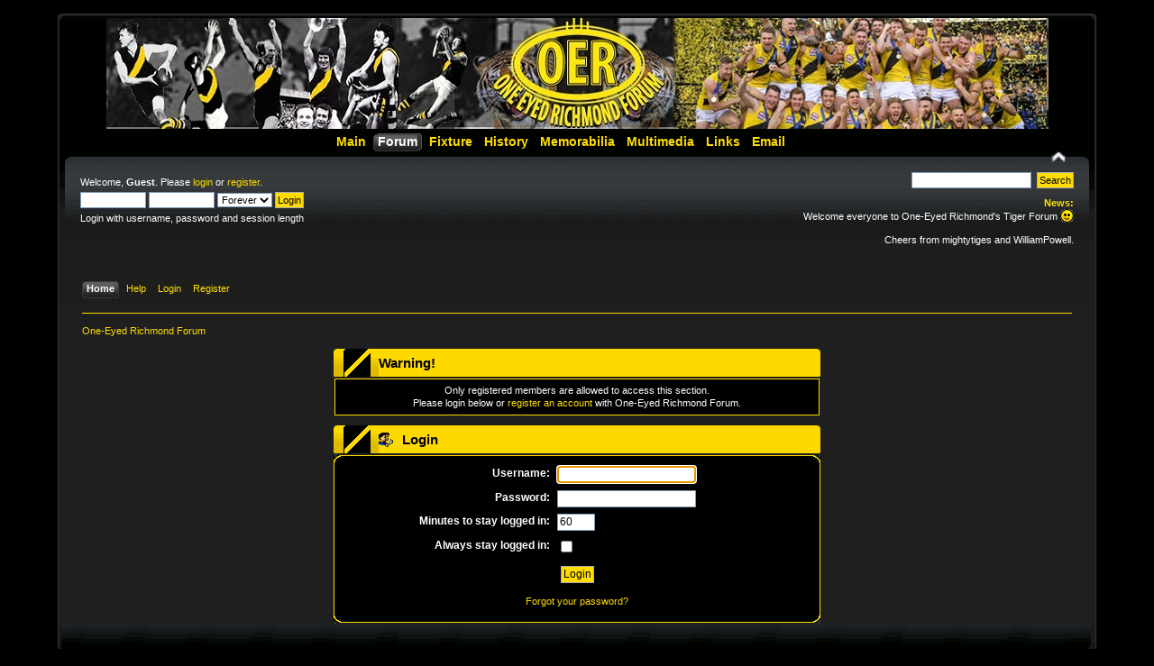

--- FILE ---
content_type: text/html; charset=ISO-8859-1
request_url: http://oneeyed-richmond.com/forum/index.php?action=profile;u=380
body_size: 3145
content:
<!DOCTYPE html PUBLIC "-//W3C//DTD XHTML 1.0 Transitional//EN" "http://www.w3.org/TR/xhtml1/DTD/xhtml1-transitional.dtd">
<html xmlns="http://www.w3.org/1999/xhtml">
<head>
	<link rel="stylesheet" type="text/css" href="http://oneeyed-richmond.com/forum/Themes/OER-theme/css/index.css?fin20" />
    <link rel="stylesheet" type="text/css" href="http://oneeyed-richmond.com/forum/Themes/OER-theme/css/oer.css" />
	<link rel="stylesheet" type="text/css" href="http://oneeyed-richmond.com/forum/Themes/default/css/webkit.css" />
	<script type="text/javascript" src="http://oneeyed-richmond.com/forum/Themes/default/scripts/script.js?fin20"></script>
	<script type="text/javascript" src="http://oneeyed-richmond.com/forum/Themes/OER-theme/scripts/theme.js?fin20"></script>
	<script type="text/javascript"><!-- // --><![CDATA[
		var smf_theme_url = "http://oneeyed-richmond.com/forum/Themes/OER-theme";
		var smf_default_theme_url = "http://oneeyed-richmond.com/forum/Themes/default";
		var smf_images_url = "http://oneeyed-richmond.com/forum/Themes/OER-theme/images";
		var smf_scripturl = "http://oneeyed-richmond.com/forum/index.php?PHPSESSID=73c8e0c7b1d7ab8b27b4d46b80217ca8&amp;";
		var smf_iso_case_folding = false;
		var smf_charset = "ISO-8859-1";
		var ajax_notification_text = "Loading...";
		var ajax_notification_cancel_text = "Cancel";
	// ]]></script>
	<meta http-equiv="Content-Type" content="text/html; charset=ISO-8859-1" />
	<meta name="description" content="Login" />
	<title>Login</title>
	<meta name="robots" content="noindex" />
	<link rel="help" href="http://oneeyed-richmond.com/forum/index.php?PHPSESSID=73c8e0c7b1d7ab8b27b4d46b80217ca8&amp;action=help" />
	<link rel="search" href="http://oneeyed-richmond.com/forum/index.php?PHPSESSID=73c8e0c7b1d7ab8b27b4d46b80217ca8&amp;action=search" />
	<link rel="contents" href="http://oneeyed-richmond.com/forum/index.php?PHPSESSID=73c8e0c7b1d7ab8b27b4d46b80217ca8&amp;" />
	<link rel="alternate" type="application/rss+xml" title="One-Eyed Richmond Forum - RSS" href="http://oneeyed-richmond.com/forum/index.php?PHPSESSID=73c8e0c7b1d7ab8b27b4d46b80217ca8&amp;type=rss;action=.xml" />
</head>
<body>
<div id="wrapper" style="width: 90%">
	<div id="header"><div class="frame">
		<div id="top_section">
			<h1 class="forumtitle">
				<a href="http://oneeyed-richmond.com/forum/index.php?PHPSESSID=73c8e0c7b1d7ab8b27b4d46b80217ca8&amp;"><img src="http://oneeyed-richmond.com/forum/Themes/OER-theme/images/img/forum_banner_new.jpg" alt="One-Eyed Richmond Forum" /></a>
		
            <div id="site_menu"> 
		       <ul class="dropmenu" id="site_nav">
                    <li id="button_mainpage">
        				<a class="firstlevel" href="http://oneeyed-richmond.com/main.php"><span class="firstlevel">Main</span></a>
        			</li>
        			<li id="button_forum">
        				<a class="active firstlevel" href="http://oneeyed-richmond.com/forum"><span class="firstlevel">Forum</span></a>
        			</li>
        			<li id="button_fixture">
        				<a class="firstlevel" href="http://oneeyed-richmond.com/forum/index.php?PHPSESSID=73c8e0c7b1d7ab8b27b4d46b80217ca8&amp;topic=32383.0"><span class="firstlevel">Fixture</span></a>
        
        			</li>
        			<li id="button_history">
        				<a class="firstlevel" href="http://oneeyed-richmond.com/history.htm"><span class="firstlevel">History</span></a>
        				<ul>
        					<li>
        						<a href="http://oneeyed-richmond.com/history/1902prem.htm"><span>Premierships</span></a>
        					</li>
        					<li>
        
        						<a href="http://oneeyed-richmond.com/history/HonourRoll.htm"><span>Honour Roll</span></a>
        					</li>
                            <li>
        
        						<a href="http://oneeyed-richmond.com/history/tc.htm"><span>Team of the Century</span></a>
        					</li>
        					<li>
        						<a href="http://oneeyed-richmond.com/draft_history.htm"><span class="last">Draft History</span></a>
        					</li>
        				</ul>
        			</li>
                    <li id="button_memorabilia">
        				<a class="firstlevel" href="http://oneeyed-richmond.com/memorabilia/swapcards_1972-5.htm"><span class="firstlevel">Memorabilia</span></a>
        			</li>
                    <li id="button_multimedia">
        				<a class="firstlevel" href="http://oneeyed-richmond.com/multimedia.htm"><span class="firstlevel">Multimedia</span></a>
        			</li>
                    <li id="button_links">
        				<a class="firstlevel" href="http://oneeyed-richmond.com/links.htm"><span class="firstlevel">Links</span></a>
        			</li>
                    <li id="button_email">
        				<a class="firstlevel" href="mailto:admin@oneeyed-richmond.com"><span class="last firstlevel">Email</span></a>
        			</li>
                </ul>
            </div>
            	</h1>
			<img id="upshrink" src="http://oneeyed-richmond.com/forum/Themes/OER-theme/images/upshrink.png" alt="*" title="Shrink or expand the header." style="display: none;" />
			<div id="siteslogan" class="floatright"> </div>
		</div>
		<div id="upper_section" class="middletext">
			<div class="user">
				<script type="text/javascript" src="http://oneeyed-richmond.com/forum/Themes/default/scripts/sha1.js"></script>
				<form id="guest_form" action="http://oneeyed-richmond.com/forum/index.php?PHPSESSID=73c8e0c7b1d7ab8b27b4d46b80217ca8&amp;action=login2" method="post" accept-charset="ISO-8859-1"  onsubmit="hashLoginPassword(this, '5c16fe277eae7b85a1232105e04b7186');">
					<div class="info">Welcome, <strong>Guest</strong>. Please <a href="http://oneeyed-richmond.com/forum/index.php?PHPSESSID=73c8e0c7b1d7ab8b27b4d46b80217ca8&amp;action=login">login</a> or <a href="http://oneeyed-richmond.com/forum/index.php?PHPSESSID=73c8e0c7b1d7ab8b27b4d46b80217ca8&amp;action=register">register</a>.</div>
					<input type="text" name="user" size="10" class="input_text" />
					<input type="password" name="passwrd" size="10" class="input_password" />
					<select name="cookielength">
						<option value="60">1 Hour</option>
						<option value="1440">1 Day</option>
						<option value="10080">1 Week</option>
						<option value="43200">1 Month</option>
						<option value="-1" selected="selected">Forever</option>
					</select>
					<input type="submit" value="Login" class="button_submit" /><br />
					<div class="info">Login with username, password and session length</div>
					<input type="hidden" name="hash_passwrd" value="" />
				</form>
			</div>
			<div class="news normaltext">
				<form id="search_form" action="http://oneeyed-richmond.com/forum/index.php?PHPSESSID=73c8e0c7b1d7ab8b27b4d46b80217ca8&amp;action=search2" method="post" accept-charset="ISO-8859-1">
					<input type="text" name="search" value="" class="input_text" />&nbsp;
					<input type="submit" name="submit" value="Search" class="button_submit" />
					<input type="hidden" name="advanced" value="0" /></form>
				<h2>News: </h2>
				<p>Welcome everyone to One-Eyed Richmond's Tiger Forum <img src="http://oneeyed-richmond.com/forum/Smileys/default/smiley.gif" alt="&#58;&#41;" title="Smiley" class="smiley" /><br /><br />Cheers from mightytiges and WilliamPowell.</p>
			</div>
		</div>
		<br class="clear" />
		<script type="text/javascript"><!-- // --><![CDATA[
			var oMainHeaderToggle = new smc_Toggle({
				bToggleEnabled: true,
				bCurrentlyCollapsed: false,
				aSwappableContainers: [
					'upper_section'
				],
				aSwapImages: [
					{
						sId: 'upshrink',
						srcExpanded: smf_images_url + '/upshrink.png',
						altExpanded: 'Shrink or expand the header.',
						srcCollapsed: smf_images_url + '/upshrink2.png',
						altCollapsed: 'Shrink or expand the header.'
					}
				],
				oThemeOptions: {
					bUseThemeSettings: false,
					sOptionName: 'collapse_header',
					sSessionVar: 'f191eb98',
					sSessionId: '5c16fe277eae7b85a1232105e04b7186'
				},
				oCookieOptions: {
					bUseCookie: true,
					sCookieName: 'upshrink'
				}
			});
		// ]]></script>
		<div id="main_menu">
			<ul class="dropmenu" id="menu_nav">
				<li id="button_home">
					<a class="active firstlevel" href="http://oneeyed-richmond.com/forum/index.php?PHPSESSID=73c8e0c7b1d7ab8b27b4d46b80217ca8&amp;">
						<span class="last firstlevel">Home</span>
					</a>
				</li>
				<li id="button_help">
					<a class="firstlevel" href="http://oneeyed-richmond.com/forum/index.php?PHPSESSID=73c8e0c7b1d7ab8b27b4d46b80217ca8&amp;action=help">
						<span class="firstlevel">Help</span>
					</a>
				</li>
				<li id="button_login">
					<a class="firstlevel" href="http://oneeyed-richmond.com/forum/index.php?PHPSESSID=73c8e0c7b1d7ab8b27b4d46b80217ca8&amp;action=login">
						<span class="firstlevel">Login</span>
					</a>
				</li>
				<li id="button_register">
					<a class="firstlevel" href="http://oneeyed-richmond.com/forum/index.php?PHPSESSID=73c8e0c7b1d7ab8b27b4d46b80217ca8&amp;action=register">
						<span class="last firstlevel">Register</span>
					</a>
				</li>
			</ul>
		</div>
		<br class="clear" />
	</div></div>
	<div id="content_section"><div class="frame">
		<div id="main_content_section">
	<div class="navigate_section">
		<ul>
			<li class="last">
				<a href="http://oneeyed-richmond.com/forum/index.php?PHPSESSID=73c8e0c7b1d7ab8b27b4d46b80217ca8&amp;"><span>One-Eyed Richmond Forum</span></a>
			</li>
		</ul>
	</div>
	<script type="text/javascript" src="http://oneeyed-richmond.com/forum/Themes/default/scripts/sha1.js"></script>
	<form action="http://oneeyed-richmond.com/forum/index.php?PHPSESSID=73c8e0c7b1d7ab8b27b4d46b80217ca8&amp;action=login2" method="post" accept-charset="ISO-8859-1" name="frmLogin" id="frmLogin" onsubmit="hashLoginPassword(this, '5c16fe277eae7b85a1232105e04b7186');">
		<div class="tborder login">
			<div class="cat_bar">
				<h3 class="catbg">Warning!</h3>
			</div>
			<p class="information centertext">
				Only registered members are allowed to access this section.<br />
				Please login below or <a href="http://oneeyed-richmond.com/forum/index.php?PHPSESSID=73c8e0c7b1d7ab8b27b4d46b80217ca8&amp;action=register">register an account</a> with One-Eyed Richmond Forum.
			</p>
			<div class="cat_bar">
				<h3 class="catbg">
					<img src="http://oneeyed-richmond.com/forum/Themes/OER-theme/images/icons/login_sm.gif" alt="" class="icon" /> Login
				</h3>
			</div>
			<span class="upperframe"><span></span></span>
			<div class="roundframe">
				<dl>
					<dt>Username:</dt>
					<dd><input type="text" name="user" size="20" class="input_text" /></dd>
					<dt>Password:</dt>
					<dd><input type="password" name="passwrd" size="20" class="input_password" /></dd>
					<dt>Minutes to stay logged in:</dt>
					<dd><input type="text" name="cookielength" size="4" maxlength="4" value="60" class="input_text" /></dd>
					<dt>Always stay logged in:</dt>
					<dd><input type="checkbox" name="cookieneverexp" class="input_check" onclick="this.form.cookielength.disabled = this.checked;" /></dd>
				</dl>
				<p class="centertext"><input type="submit" value="Login" class="button_submit" /></p>
				<p class="centertext smalltext"><a href="http://oneeyed-richmond.com/forum/index.php?PHPSESSID=73c8e0c7b1d7ab8b27b4d46b80217ca8&amp;action=reminder">Forgot your password?</a></p>
			</div>
			<span class="lowerframe"><span></span></span>
			<input type="hidden" name="hash_passwrd" value="" />
		</div>
	</form>
		<script type="text/javascript"><!-- // --><![CDATA[
			document.forms.frmLogin.user.focus();
		// ]]></script>
		</div>
	</div></div>
	<div id="footer_section"><div class="frame">
        <a href="https://shop.richmondfc.com.au/?utm_source=OER&utm_medium=website&utm_campaign=OERforum"><img src="http://oneeyed-richmond.com/images/RFCsuperstore/Roar-Store-Banner-No-Anim.gif" width="728" height="90"></a>
		<ul class="reset">
			<li class="copyright">
			<span class="smalltext" style="display: inline; visibility: visible; font-family: Verdana, Arial, sans-serif;"><a href="http://oneeyed-richmond.com/forum/index.php?PHPSESSID=73c8e0c7b1d7ab8b27b4d46b80217ca8&amp;action=credits" title="Simple Machines Forum" target="_blank" class="new_win">SMF 2.0</a> |
 <a href="http://www.simplemachines.org/about/smf/license.php" title="License" target="_blank" class="new_win">SMF &copy; 2011</a>, <a href="http://www.simplemachines.org" title="Simple Machines" target="_blank" class="new_win">Simple Machines</a>
			</span></li>
			<li><a id="button_xhtml" href="http://validator.w3.org/check?uri=referer" target="_blank" class="new_win" title="Valid XHTML 1.0!"><span>XHTML</span></a></li>
			<li><a id="button_rss" href="http://oneeyed-richmond.com/forum/index.php?PHPSESSID=73c8e0c7b1d7ab8b27b4d46b80217ca8&amp;action=.xml;type=rss" class="new_win"><span>RSS</span></a></li>
			<li class="last"><a id="button_wap2" href="http://oneeyed-richmond.com/forum/index.php?PHPSESSID=73c8e0c7b1d7ab8b27b4d46b80217ca8&amp;wap2" class="new_win"><span>WAP2</span></a></li>
		</ul>
	</div></div>
</div>
</body></html>

--- FILE ---
content_type: text/css
request_url: http://oneeyed-richmond.com/forum/Themes/OER-theme/css/oer.css
body_size: 132
content:
.banner {
    background: url(../images/img/forum_banner_new.jpg) no-repeat center top;
    /*height: 123px;*/
    height:  130px;
}